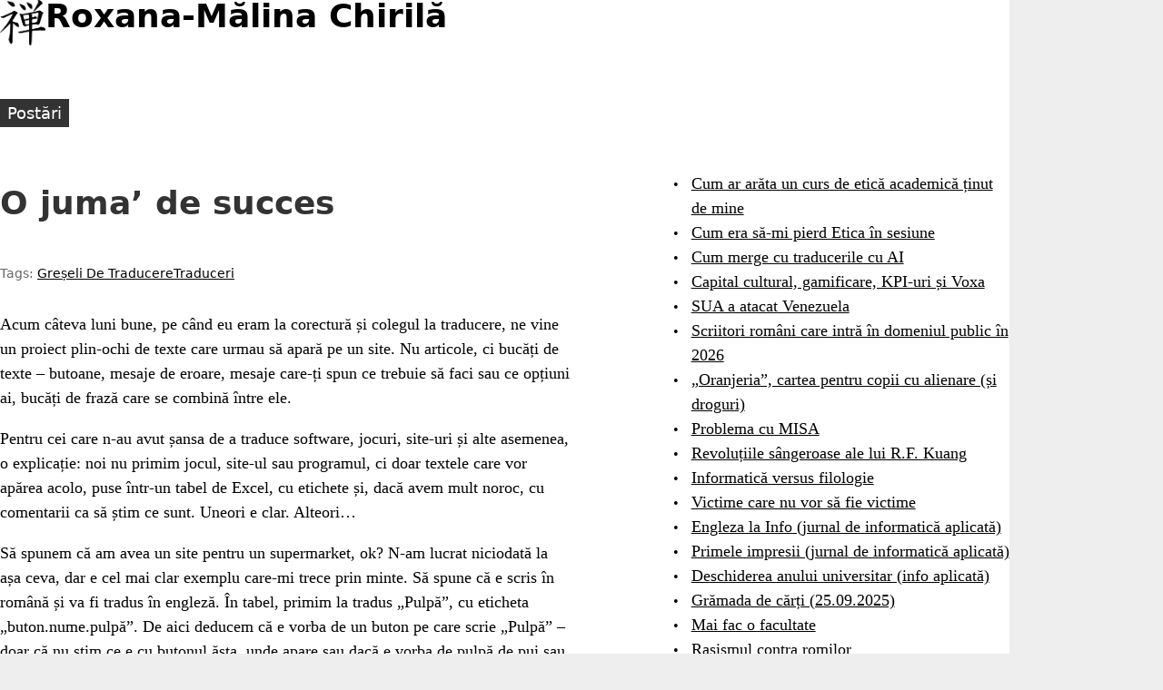

--- FILE ---
content_type: text/html
request_url: https://roxanamchirila.com/2016/11/28/o-juma-de-succes/
body_size: 5582
content:
<!DOCTYPE html>
<html class="nojs" lang="ro-RO" dir="ltr">
<head>
<meta charset="utf-8">
<meta name="viewport" content="width=device-width">
<title>O juma’ de succes – Roxana-Mălina Chirilă</title>
<meta name="description" content="Acum câteva luni bune, pe când eu eram la corectură și colegul la traducere, ne vine un proiect plin-ochi de texte care urmau să apară pe un site. Nu articole, ci bucăți …">
<meta name="created" content="2016-11-28T09:57:42+0000">
<meta name="modified" content="2016-11-28T09:57:42+0000">
<meta name="author" content="Roxana Chirila">

<meta property="og:site_name" content="Roxana-Mălina Chirilă">
<meta property="og:title" content="O juma’ de succes">
<meta property="og:url" content="https://roxanamchirila.com/2016/11/28/o-juma-de-succes/">
<meta property="og:type" content="article">

<meta name="generator" content="Hugo 0.134.1">
<meta name="msapplication-TileColor" content="#ffffff">
<meta name="theme-color" content="#ffffff">


<link rel="canonical" href="https://roxanamchirila.com/2016/11/28/o-juma-de-succes/">
<link rel="apple-touch-icon" href="/apple-touch-icon.png">

<link rel="stylesheet" href="/css/styles.83ef33a940ff099783ef8319638868ccf25985bfdf6a0d84d16aa235060100cf.css">
<link rel="stylesheet" href="/css/print.31e2819287afc91406f2fd43d21a8ba4a0cdfc272e439c90db0c6e47efc7c346.css" media="print">

<script type="application/ld+json">
{
    "@context": "https://schema.org",
    "@type": "BlogPosting","headline": "O juma’ de succes",
    "datePublished": "2016-11-28T09:57:42Z",
    "dateModified": "2016-11-28T09:57:42Z",
    "url" : "https://roxanamchirila.com/2016/11/28/o-juma-de-succes/",
    "description": "Acum câteva luni bune, pe când eu eram la corectură și colegul la traducere, ne vine un proiect plin-ochi de texte care urmau să apară pe un site. Nu articole, ci bucăți …",
    "keywords": ["greșeli de traducere","traduceri"],
    "author": {
      "@type": "Person",
      "name": "Roxana Chirila"
    },
    "mainEntityOfPage": {
      "@type": "WebPage",
      "@id": "https://roxanamchirila.com/"
    },
    "publisher": {
      "@type": "Organization",
      "name": "Roxana-Mălina Chirilă",
      "url": "https://roxanamchirila.com/"
    }
  }
</script>

<script src="/js/script-early.214cc4b0248ef64425811a906c0c6a3702edffba5dbc127128e9ff989c74c137.js"></script>

<script defer src="/js/script.1688e04483adf683d47143ac70e770c7b5e4b75213641f33b46d9b84cb3e91ca.js"></script>


</head>

<body class="single-page">
<div class="page layout__page layout__sidebar-second">
<header class="header layout__header mb--m">
<a href="/" title="Home" rel="home" class="header__logo">
<img src="/images/logo.png" width="50px" height="50px" alt="Home" class="header__logo-image">
</a>
<h1 class="header__site-name">
<a href="/" title="Home" class="header__site-link" rel="home"><span>Roxana-Mălina Chirilă</span></a>
</h1>
<div class="region header__region">
</div>
</header>

<nav class="main-menu layout__navigation" aria-label="Main menu">
<ul class="navbar">
<li><a href="/"><span>Postări</span></a></li>
</ul>
</nav>
<main class="main layout__main">
<article class="single-view single-view--post">
<header>
<h1 class="title">O juma’ de succes</h1>
<div class="tags meta">
Tags:
<ul>
<li><a href="https://roxanamchirila.com/tags/gre%C8%99eli-de-traducere/">Greșeli De Traducere</a></li>
<li><a href="https://roxanamchirila.com/tags/traduceri/">Traduceri</a></li>
</ul>
</div>
</header>
<div class="content">
<p>Acum câteva luni bune, pe când eu eram la corectură și colegul la traducere, ne vine un proiect plin-ochi de texte care urmau să apară pe un site. Nu articole, ci bucăți de texte &ndash; butoane, mesaje de eroare, mesaje care-ți spun ce trebuie să faci sau ce opțiuni ai, bucăți de frază care se combină între ele.</p>
<p>Pentru cei care n-au avut șansa de a traduce software, jocuri, site-uri și alte asemenea, o explicație: noi nu primim jocul, site-ul sau programul, ci doar textele care vor apărea acolo, puse într-un tabel de Excel, cu etichete și, dacă avem mult noroc, cu comentarii ca să știm ce sunt. Uneori e clar. Alteori&hellip;</p>
<p>Să spunem că am avea un site pentru un supermarket, ok? N-am lucrat niciodată la așa ceva, dar e cel mai clar exemplu care-mi trece prin minte. Să spune că e scris în română și va fi tradus în engleză. În tabel, primim la tradus „Pulpă”, cu eticheta „buton.nume.pulpă”. De aici deducem că e vorba de un buton pe care scrie „Pulpă” &ndash; doar că nu știm ce e cu butonul ăsta, unde apare sau dacă e vorba de pulpă de pui sau de suc de fructe cu pulpă.</p>
<p>Alteori, textele arată așa: „Ai în coș @x @obiect”. @x probabil o să fie înlocuit cu un număr și @obiect se înlocuiește cu numele obiectului, dar nu putem ști exact ce e acolo și nici nu e foarte evident <em>care dintre celelalte chestii primite</em> sunt cele care vor fi @obiect.</p>
<p>Ei, ca să mă întorc de unde am pornit. Acum câteva luni ne vine un proiect în care apare, printre zeci sau sute de alte propoziții și cuvinte, și o chestie care semăna cu asta: **„Congratulations to the @x @play who won!” **Colegul traduce: **„Felicitări celor @x @play care au câștigat!” **</p>
<p>Cu alte cuvinte, pe site o să scrie „Felicitări celor 17 jucători care au câștigat!” Toate bune? Mnu.</p>
<p>Pe de o parte, problema e că limba română are tot felul de mici nebunii. De exemplu, avem <em>zece jucători</em>, dar <em>două sute <strong>de</strong> jucători</em>. E drept că mulți s-au obișnuit cu scrierea prescurtată și n-ar vedea problema cu „Felicitări celor 200 jucători care au câștigat!”, dar chiar și făcând abstracție de asta, mai era o problemă mare.</p>
<p>„Stai un pic,” zic eu. „Știu despre ce e vorba aici, e un concurs anual destul de al naibii. Anul trecut a fost un singur jucător care a câștigat.”</p>
<p>„Fir-ar să fie,” zice el. „Am văzut nu de mult pe site <em>&lsquo;Felicitări celor 1 jucător care au câștigat!&rsquo;</em>. Am crezut că textul e făcut de altă echipă, nu de noi, că prea era cu picioarele.”</p>
<p>„Nu,” zic eu. „Fix la noi a fost. Nu ne-am dat seama ce era cu textul respectiv, am crezut că o să fie vorba de sute sau mii de oameni și ne-am trezit cu prostia aia.”</p>
<p>„Păi poate câștigă mai mulți anul ăsta,” zice el optimist. După care am stat să ne batem capul, pentru că nu voiam să mizăm pe <em>noroc</em> ca să avem o traducere corectă într-un loc relativ vizibil.</p>
<p>„Mda. Dar ce facem? Oricum o dăm, ori nu merge la plural, ori nu merge la singular. Pentru care variantă o adaptăm?”</p>
<p>„Pentru ambele.”</p>
<p>„Pfff, păi nu merg ambele. Felicitări jucătorului care a câștigat, felicitări jucătorilor care au câștigat &ndash; nu prea văd cum împăcăm și capra, și varza. Ori e <em>a</em> câștigat, ori e <em>au</em> câștigat, ce să facem?”</p>
<p>În paranteză fie vorba, primim o grămadă de lucruri la tradus, de la articole mai tehnice, la povestiri mai creative, la replici de personaje. Am avut poezii, texte de marketing, subtitrări, tone de chestii, fiecare cu chichițele lor.</p>
<p>Așa, deci. Stăm noi ce stăm, ne gândim, ne batem capul &ndash; în engleză e simplu, verbul de acolo se conjugă la fel și la singular, și la plural în cazul ăsta. În română nu. Înainte să întrebați: nu, nu putem să facem două variante în funcție de context, pentru că suntem traducători, nu programatori. Ne putem ocupa de bucățile de text, nu și de modul în care sunt folosite. Tot ce putem face e să mutăm @x și @play de colo-colo.</p>
<p>Până la urmă, ajungem la o idee mișto: mesajul e generat automat, hai să-l facem să se și <em>vadă</em> că e generat automat! <strong>„Felicitări celor care au câștigat! (@x @play)”.</strong></p>
<p>Cu alte cuvinte, pentru un câștigător, mesajul e așa: „Felicitări celor care au câștigat! (1 jucător)” Pentru mai mulți, mesajul apare așa: „Felicitări celor care au câștigat! (10 jucători)”</p>
<p>Nu e super-elegant, varianta tot arată un pic din topor, dar e mai bine decât să ai un anunț agramat în mijlocul paginii. Acestea fiind zise, am mers amândoi mai departe și ne-am văzut de restul treburilor.</p>
<p>Acum câteva zile, însă, mi-aduc aminte de faza asta și intru pe site să mă uit câți câștigători au fost. Ei, câți credeți? Doar <em>unul</em>.</p>
<p>„Aha!” zic eu, fericită. „Am avut dreptate! Am făcut alegerea corectă! Dacă-l lăsam la plural, arăta clar prost! Acum nu arată la fel de&hellip;” Brusc, mă întrerup și mă uit mai bine la ce scrie: „Felicitări celor care au câștigat! (<strong>1 jucătorul</strong>)”</p>
<p>Al naibii „jucător” era în altă parte, cu o etichetă neclară, și a ajuns articulat în ideea că se potrivește cine știe unde altundeva. Exista o logică. Mereu există o logică, premisele ne omoară.</p>
<p>„Colegu&rsquo;, iar nu-i bine,” zic eu și dau copy-paste.</p>
<p>Pe el îl apucă râsul. „Eh, e pe-aproape.”</p>
<p>Ei, ce să spun și eu? Am avut o jumătate de succes, care e cam ca atunci când găsești o jumătate de vierme în măr. La anul îi mai dăm o încercare.</p>
<p>Bine, un lucru mă consolează. Am intrat de curiozitate pe versiunea în franceză a site-ului, să văd cum au rezolvat francezii problema &ndash; și am văzut că la ei textul e „Félicitations aux 1 joueur qui <strong>ont</strong> obtenu” &ndash; „1 jucător care <strong><em>au</em></strong> obținut” un premiu. N-am aflat răspunsul la întrebările universului, dar măcar știm sigur că se întâmplă și la case mai mari.</p>

</div>

<div class="content content--bottom">
<div class="content-dates meta">
</div></div>
</article>
<hr />
<p>Distribuie: | <a href="https://mastodonshare.com/?url=https%3a%2f%2froxanamchirila.com%2f2016%2f11%2f28%2fo-juma-de-succes%2f&text=O%20juma%e2%80%99%20de%20succes"
                target="_blank">Mastodon</a> | <a href="https://www.facebook.com/sharer/sharer.php?u=https%3a%2f%2froxanamchirila.com%2f2016%2f11%2f28%2fo-juma-de-succes%2f" target="_blank">Facebook</a> | <a href="https://bsky.app/intent/compose?text=O%20juma%e2%80%99%20de%20succes%20https%3a%2f%2froxanamchirila.com%2f2016%2f11%2f28%2fo-juma-de-succes%2f" target="_blank">Bluesky</a> |</p>
<p>Comentarii: <a href="mailto:roxmchirila@yahoo.com?subject=Reacție la O%20juma%e2%80%99%20de%20succes">e-mail</a> | <a
                href="https://www.facebook.com/roxanamalina.chirila" target="_blank">facebook</a> |
</p>
</main>


<aside class="sidebar layout__second-sidebar">
<section class="menu">
<ul>
<li><a href="/2026/01/14/cursul-meu-de-etica/">Cum ar arăta un curs de etică academică ținut de mine</a></li>
<li><a href="/2026/01/14/testare-etica-unitbv/">Cum era să-mi pierd Etica în sesiune</a></li>
<li><a href="/2026/01/07/traduceri-ai-anumiteaza-caracterul/">Cum merge cu traducerile cu AI</a></li>
<li><a href="/2026/01/04/capital-cultural-gamificare-kpi-voxa/">Capital cultural, gamificare, KPI-uri și Voxa</a></li>
<li><a href="/2026/01/03/sua-venezuela/">SUA a atacat Venezuela</a></li>
<li><a href="/2026/01/02/scriitori-romani-opera-domeniul-public-2026/">Scriitori români care intră în domeniul public în 2026</a></li>
<li><a href="/2026/01/01/oranjeria-alexandra-niculescu/">„Oranjeria”, cartea pentru copii cu alienare (și droguri)</a></li>
<li><a href="/2025/12/23/problema-misa/">Problema cu MISA</a></li>
<li><a href="/2025/12/16/kuang-revolutie-sangeroasa/">Revoluțiile sângeroase ale lui R.F. Kuang</a></li>
<li><a href="/2025/12/06/info-vs-filo/">Informatică versus filologie</a></li>
<li><a href="/2025/11/09/abuzuri-copii/">Victime care nu vor să fie victime</a></li>
<li><a href="/2025/10/19/engleza-info-unitbv/">Engleza la Info (jurnal de informatică aplicată)</a></li>
<li><a href="/2025/10/19/impresii-info-aplicata-unitbv/">Primele impresii (jurnal de informatică aplicată)</a></li>
<li><a href="/2025/10/01/deschidere-an-info-aplicata/">Deschiderea anului universitar (info aplicată)</a></li>
<li><a href="/2025/09/25/gramada-carti-25-septembrie-2025/">Grămada de cărți (25.09.2025)</a></li>
<li><a href="/2025/09/23/inca-o-facultate/">Mai fac o facultate</a></li>
<li><a href="/2025/09/23/rasism-romi/">Rasismul contra romilor</a></li>
<li><a href="/2025/09/14/dezbatere-arma-dubla-misionari/">Dezbaterea e arma dublă a misionarilor</a></li>
<li><a href="/2025/09/11/inarmare-populatie-idee-proasta/">Înarmarea populației e o idee proastă</a></li>
<li><a href="/2025/09/03/fascinatie-gazon/">Fascinația gazonului</a></li>
</ul>
</section>
</aside>
<footer class="footer layout__footer mt--l">
<p><span>© Roxana-Mălina Chirilă</span></p>
<p>since 2012</p>

</footer>

</div>
</body>
</html>


--- FILE ---
content_type: text/css
request_url: https://roxanamchirila.com/css/styles.83ef33a940ff099783ef8319638868ccf25985bfdf6a0d84d16aa235060100cf.css
body_size: 20330
content:
:root{--color-brand: #333;--color-brand-alt: #999;--color-brand-light: #ccc;--color-brand-dark: #666;--color-text: #000;--color-text-bg: #fff;--color-text-meta: #666;--color-link: #000;--color-link-visited: #000;--color-link-hover: #333;--color-link-active: #c00;--color-link-inverted: #fff;--color-link-visited-inverted: #fff;--color-link-hover-inverted: #fff;--color-link-active-inverted: #c00;--color-border: #333;--color-border-light: #ccc;--color-border-dark: #666;--color-autocomplete: #000;--color-autocomplete-bg: #fff;--color-autocomplete-select: #fff;--color-autocomplete-select-bg: #0072b9;--color-body-bg: #fff;--color-header-bg: #fff;--color-footer-bg: #fff;--color-backdrop: #eee;--color-mobile-menu: #333;--color-mobile-menu-cover: rgba(0,0,0,0.2);--color-button: #333;--color-button-hover: #666;--color-button-text: #fff;--color-button-text-hover: #fff;--color-button-disabled: #999;--color-mark-highlight: #c00;--color-mark-bg: #fd0;--color-menu-active: #000;--color-preview-bg: #fffadb;--color-row-header: rgba(0,0,0,0);--color-row-odd: #f7f7f7;--color-row-even: rgba(0,0,0,0);--color-status: #43a808;--color-status-bg: #f4feee;--color-warning: #000;--color-warning-bg: #fffce6;--color-warning-border: #fd0;--color-error: #c00;--color-error-bg: #fff0f0;--color-watermark: #eee;--color-headings: #333;--color-code: #333;--color-highlight: #999;--fs-xxxxl: 3rem;--fs-xxxl: 2.445rem;--fs-xxl: 2rem;--fs-xl: 1.556rem;--fs-l: 1.223rem;--fs-m: 1rem;--fs-s: .889rem;--fs-xs: .778rem;--fw-headings: 700;--fw-bolder: 900;--fw-bold: 700;--fw-medium: 500;--fw-normal: 400;--fw-light: 300;--fw-lighter: 200;--ff-body: ui-serif,Constantia,Noto Serif,Georgia,serif;--ff-headings: ui-sans-serif,system-ui,-apple-system,BlinkMacSystemFont,Segoe UI,Noto Sans,Liberation Sans,Helvetica Neue,Helvetica,Arial,sans-serif,Apple Color Emoji,Segoe UI Emoji;--ff-alt: system-ui,-apple-system,BlinkMacSystemFont,Segoe UI,Noto Sans,Liberation Sans,Helvetica Neue,Helvetica,Arial,sans-serif,Apple Color Emoji,Segoe UI Emoji;--ff-monospace: ui-monospace,Menlo,Cascadia Mono,Segoe UI Mono,Noto Sans Mono,Liberation Mono,Monaco,Consolas,monospace;--radius-xl: 1rem;--radius-l: .75rem;--radius-m: .5rem;--radius-s: .3rem;--radius-xs: .125rem;--heading-line-height: 1.3;--max-content-width: 1111px;--max-page-width: 1111px;--max-line-width: 70ch;--gutters: calc(5px + 1.5625vw);--gutters-reverse: calc(0px - (5px + 1.5625vw));--indent-amount: 2rem}html{-webkit-text-size-adjust:none;text-size-adjust:none;min-height:100%;box-sizing:border-box;scroll-behavior:smooth;-webkit-font-smoothing:antialiased}*,*::before,*::after{box-sizing:inherit}body{margin:0;padding:0}img,picture,video,canvas,svg{display:block;max-width:100%}img,svg{height:auto}input,button,textarea,select{font:inherit;max-width:100%}label{display:block;font-weight:var(--fw-bold)}[type='search']{-webkit-appearance:textfield;outline-offset:-2px}code,kbd,samp{font-family:var(--ff-monospace)}sub,sup{font-size:var(--fs-xs);line-height:0;position:relative;vertical-align:baseline}sub{bottom:-.25em}sup{top:-.5em}html{font-family:var(--ff-body);font-size:calc(18 / 16 * 100%);line-height:1.5;color:var(--color-text)}form{margin-block:1.5rem}.main form{max-width:var(--max-line-width)}input,textarea,select{margin-bottom:1.125rem}label:has(+:required)::after{content:'*';color:var(--color-mark-highlight)}fieldset{border:1px solid var(--color-border)}input{width:Min(20em, 100%)}[type='text'],textarea{width:Min(30em, 100%)}input:not(:only-of-type)+[type='submit'],textarea+[type='submit']{display:block}input:only-of-type:has(+[type='submit']){margin-right:.5rem}blockquote{margin-block:1.5rem;margin-inline:var(--indent-amount)}dl,ol,ul,menu{margin-block:1.5rem}dd{margin:0;margin-inline-start:var(--indent-amount)}ol,ul,menu{padding:0;padding-inline-start:var(--indent-amount)}ol ol,ol ul,ol menu,ul ol,ul ul,ul menu,menu ol,menu ul,menu menu{margin:0}.main li{max-width:var(--max-line-width)}figure{margin-block:1.5rem;margin-inline:0}hr{height:0}p{margin-block:1.125rem}.main p{max-width:var(--max-line-width)}pre{margin-block:1.125rem;font-family:var(--ff-monospace)}code:not([data-lang]),kbd,samp{color:var(--color-code)}h1,h2,h3,h4,h5,h6{margin-block:1.5em .75em;color:var(--color-headings);font-family:var(--ff-headings);font-weight:var(--fw-headings);line-height:var(--heading-line-height);text-wrap:balance}.main h1,.main h2,.main h3,.main h4,.main h5,.main h6{max-width:var(--max-line-width)}h1{margin-block:1.5rem .75rem;font-size:var(--fs-xxl)}h2{font-size:var(--fs-xl)}h3{font-size:var(--fs-l)}h4{font-size:var(--fs-m)}h5{font-size:var(--fs-s)}h6{font-size:var(--fs-xs)}a{color:var(--color-link)}:visited{color:var(--color-link-visited)}a:hover,a:focus{color:var(--color-link-hover)}a:active{color:var(--color-link-active)}[aria-current]{text-decoration:none}.link-nav a,.pagination a,.pager a{text-decoration:none}.link-nav a:hover,.link-nav a:focus,.pagination a:hover,.pager a:hover,.pagination a:focus,.pager a:focus{text-decoration:underline}.link-inverted a,.card--inverted a,.box--inverted a{color:var(--color-link-inverted)}.link-inverted a:visited,.card--inverted a:visited,.box--inverted a:visited{color:var(--color-link-visited-inverted)}.link-inverted a:hover,.link-inverted a:focus,.card--inverted a:hover,.box--inverted a:hover,.card--inverted a:focus,.box--inverted a:focus{color:var(--color-link-hover-inverted)}.link-inverted a:active,.card--inverted a:active,.box--inverted a:active{color:var(--color-link-active-inverted)}table{margin-block:1.5rem;border-collapse:collapse;width:100%}td,th{padding:0;vertical-align:text-top}th{vertical-align:bottom}caption,th{text-align:start}.layout__page{max-width:var(--max-page-width)}@media (min-width: 666px){.layout__page{margin-inline:auto;min-height:100vh;min-height:100dvh}}.layout__header,.layout__footer,.layout__main,.layout__navigation,.layout__first-sidebar,.layout__second-sidebar,.layout__page-top,.layout__page-bottom,.layout__cookieconsent{padding-inline:var(--gutters);min-width:0}@supports (display: grid){.layout__page{display:grid;grid-template-areas:'head' 'nav' 'top' 'main' 'side1' 'side2' 'bottom' 'foot' 'notice';grid-template-rows:auto auto auto 1fr auto auto auto auto auto;grid-template-columns:1fr}@media (min-width: 999px){.layout__page{grid-template-rows:auto auto auto 1fr auto auto auto}.layout__sidebar-first{grid-template-areas:'head head' 'nav nav' 'side1 top' 'side1 main' 'side1 bottom' 'foot foot' 'notice notice';grid-template-columns:1fr 2fr}.layout__sidebar-second{grid-template-areas:'head head' 'nav nav' 'top side2' 'main side2' 'bottom side2' 'foot foot' 'notice notice';grid-template-columns:2fr 1fr}.layout__sidebar-two{grid-template-areas:'head head head' 'nav nav nav' 'side1 top side2' 'side1 main side2' 'side1 bottom side2' 'foot foot foot' 'notice notice notice';grid-template-columns:1fr 2fr 1fr}}.layout__header{grid-area:head}.layout__navigation{grid-area:nav}.layout__page-top{grid-area:top}.layout__main{grid-area:main}.layout__first-sidebar{grid-area:side1}.layout__second-sidebar{grid-area:side2}.layout__page-bottom{grid-area:bottom}.layout__footer{grid-area:foot}.layout__cookieconsent{grid-area:notice}}.box{margin-block:1.5rem;padding:.75rem;border:5px solid var(--color-border)}.box__title,.box .title{margin-top:0}.box--highlight{border-color:var(--color-highlight)}.box--inverted{background:var(--color-border);color:var(--color-text-bg)}.box--inverted *{color:inherit}.box>*:first-child{margin-top:0}.box>*:last-child{margin-bottom:0}.button,button,[type='button'],[type='reset'],[type='submit']{display:inline-block;font-family:var(--ff-headings);text-decoration:none;text-align:center;margin-right:1rem;margin-bottom:1rem;padding:.2rem 1rem;cursor:pointer;color:var(--color-button-text);background-color:var(--color-button);border:1px solid var(--color-button);border-radius:var(--radius-s)}.button:hover,.button:focus-visible,.button:active,button:hover,button:focus-visible,button:active,[type='button']:hover,[type='button']:focus-visible,[type='button']:active,[type='reset']:hover,[type='reset']:focus-visible,[type='reset']:active,[type='submit']:hover,[type='submit']:focus-visible,[type='submit']:active{text-decoration:none;color:var(--color-button-text-hover);background-color:var(--color-button-hover)}.button--small{font-size:var(--fs-xs);margin-right:.5rem;margin-bottom:.5rem;padding:.2rem .75rem}.button--alt{color:var(--color-button-text-hover);background-color:var(--color-button-hover)}.button--alt:hover,.button--alt:focus-visible,.button--alt:active{color:var(--color-button-text);background-color:var(--color-button)}.button--outline{color:var(--color-button);background-color:var(--color-button-text);border-color:var(--color-button)}.button--outline:hover,.button--outline:focus-visible,.button--outline:active{color:var(--color-button-text);background-color:var(--color-button)}.button--shadow:hover,.content button:hover{box-shadow:2px 2px 5px 1px var(--color-button-hover)}.button--shadow:active,.content button:active{box-shadow:inset 2px 2px 5px 1px var(--color-button)}[disabled].button,button[disabled],[disabled][type='button'],[disabled][type='reset'],[disabled][type='submit']{background-color:var(--color-grey-extra-light);border:1px solid var(--color-button-disabled);background-image:none;text-shadow:none}.cards{margin-block:1.5rem}.card{padding:.75rem;border:1px solid var(--color-border)}.card--highlight{border-color:var(--color-highlight)}.card--featured{grid-row:span 2;grid-column:span 2}.card--inverted{background:var(--color-border);color:var(--color-text-bg)}.card>*:first-child{margin-top:0}.card>*:last-child{margin-bottom:0}.grid-center{display:grid;place-items:center}.text-center{text-align:center}.margin-center{margin-inline:auto}.clearfix::before{content:'';display:table}.clearfix::after{content:'';display:table;clear:both}.cookieconsent{position:sticky;bottom:0;width:100%;color:var(--color-warning);background-color:var(--color-warning-bg);border-top:4px solid var(--color-warning-border);font-size:var(--fs-s);text-align:center;transform:translateY(100vh);transition:all 130ms ease-out;z-index:99}.cookieconsent a{color:inherit}.button--accept{border-color:var(--color-status)}.button--decline{border-color:var(--color-warning-border)}.js-cookieconsent-open{transform:translateY(0)}.divider,hr{margin-block:1.5rem;border:0;border-top:1px solid var(--color-border)}.divider>:first-child,hr>:first-child{margin-top:1.5rem}.disabled,.pagination .disabled .page-link,.pager .disabled .page-link,[disabled].button,button[disabled],[disabled][type='button'],[disabled][type='reset'],[disabled][type='submit']{cursor:default;color:var(--color-button-disabled)}.disabled:hover,.disabled:focus,.disabled:active,.pagination .disabled .page-link:hover,.pager .disabled .page-link:hover,[disabled].button:hover,button[disabled]:hover,[disabled][type='button']:hover,[disabled][type='reset']:hover,[disabled][type='submit']:hover,.pagination .disabled .page-link:focus,.pager .disabled .page-link:focus,[disabled].button:focus,button[disabled]:focus,[disabled][type='button']:focus,[disabled][type='reset']:focus,[disabled][type='submit']:focus,.pagination .disabled .page-link:active,.pager .disabled .page-link:active,[disabled].button:active,button[disabled]:active,[disabled][type='button']:active,[disabled][type='reset']:active,[disabled][type='submit']:active{color:var(--color-button-disabled);text-decoration:none}.flex-group{gap:1.5rem;display:flex;flex-wrap:wrap}.flex-group>*{flex:1}.flex-group--2>*{flex-basis:calc(100% / 2 - 1.5rem);flex-grow:0}.flex-group--3>*{flex-basis:calc(100% / 3 - 1.5rem);flex-grow:0}.flex-group--4>*{flex-basis:calc(100% / 4 - 1.5rem);flex-grow:0}.flex-group--5>*{flex-basis:calc(100% / 5 - 1.5rem);flex-grow:0}.flex-group--6>*{flex-basis:calc(100% / 6 - 1.5rem);flex-grow:0}.flex-inline,.pagination,.pager,.navbar,.tags ul{--gap: .5rem;display:flex;flex-wrap:wrap;gap:var(--gap);padding:0;text-align:start}.flex-inline__item,.flex-inline li,.pagination li,.pager li,.navbar li,.tags ul li{list-style:none}.flex-inline--inline,.tags ul{display:inline-flex}.footer{padding-block:var(--gutters);background-color:var(--color-footer-bg);text-align:center}.footer p{margin:0}.grid-group,.cards{--column-min: 200px;--gap: 1.5rem;display:grid;gap:var(--gap);grid-template-columns:repeat(auto-fit, minmax(Min(var(--column-min), 100%), 1fr))}.grid-group--fill{grid-template-columns:repeat(auto-fill, minmax(Min(var(--column-min), 100%), 1fr))}.grid-group--100{--column-min: 100px}.grid-group--150{--column-min: 150px}.grid-group--200{--column-min: 200px}.grid-group--250{--column-min: 250px}.grid-group--300{--column-min: 300px}.grid-group--350{--column-min: 350px}.grid-group--400{--column-min: 400px}.grid-group--500{--column-min: 500px}.grid-group--600{--column-min: 600px}.grid-stack{display:grid}.grid-stack>*{grid-column:1 / 2;grid-row:1 / 2}.header{padding-block:var(--gutters);display:flex;flex-direction:column;gap:var(--gutters);background-color:var(--color-header-bg)}@media (min-width: 666px){.header{flex-direction:row}}.header__logo{width:fit-content}.header__logo-image{vertical-align:bottom}.header__site-name{margin:0;line-height:1}.header__site-link:link,.header__site-link:visited{color:var(--color-text);text-decoration:none}.header__site-link:hover,.header__site-link:focus{text-decoration:underline}@media (min-width: 666px){.header__region{margin-inline-start:auto}}.hidden,html.nojs .nojs-hidden,html.js .js-hidden{display:none}.highlight-mark,mark{color:var(--color-mark-highlight);background-color:var(--color-mark-bg)}.icon-inline .icon-link{opacity:0;transition:all 130ms ease-in;text-decoration:none}.icon-inline:focus-visible .icon-link,.icon-inline:hover .icon-link{opacity:.3}.icon-inline:focus-visible .icon-link:focus-visible,.icon-inline:focus-visible .icon-link:hover,.icon-inline:hover .icon-link:focus-visible,.icon-inline:hover .icon-link:hover{opacity:1}.icon-inline svg{display:inline;vertical-align:middle}.language-selector{display:flex}.language-icon{margin-block-end:.75rem;fill:var(--color-text)}.ul-straight-left,article>.content ul,aside ul{display:table;list-style:none;padding:0}.ul-straight-left>li,article>.content ul>li,aside ul>li{display:table-row}.ul-straight-left>li::before,article>.content ul>li::before,aside ul>li::before{padding-inline-end:.75rem;display:table-cell;content:'\2022';font-size:var(--fs-s)}.ol-straight-left,article>.content ol,aside ol{display:table;list-style:none;padding:0}.ol-straight-left>li,article>.content ol>li,aside ol>li{display:table-row;counter-increment:table-ol}.ol-straight-left>li::before,article>.content ol>li::before,aside ol>li::before{padding-inline-end:.75rem;display:table-cell;content:counter(table-ol) ".";font-size:var(--fs-s);text-align:end}.ul-straight-left--off{display:block;list-style:inherit}.ul-straight-left--off>li{display:list-item}.ul-straight-left--off>li::before{content:'';display:inline;padding:inherit}.message{padding:.5rem;outline-width:2px;outline-style:solid;width:95%}.message.status{background-color:var(--color-status-bg);color:var(--color-status);outline-color:var(--color-status)}.message.warning{background-color:var(--color-warning-bg);color:var(--color-warning);outline-color:var(--color-warning-border)}.message.error{background-color:var(--color-error-bg);color:var(--color-error);outline-color:var(--color-error)}.message--highlight{animation:2s linear infinite outline-highlight}@keyframes outline-highlight{50%{outline-width:.3rem}}.meta{font-family:var(--ff-headings);font-size:var(--fs-xs);color:var(--color-text-meta)}.responsive-video{--aspect-ratio: 9 / 16;position:relative;padding-bottom:calc(var(--aspect-ratio) * 100%);padding-top:25px;height:0}.responsive-video__embed,.responsive-video iframe{position:absolute;top:0;left:0;width:100%;height:100%}.responsive-video--4-3{--aspect-ratio: 3 / 4}.mt--xxl{margin-top:4.5rem}.mb--xxl{margin-bottom:4.5rem}.mtb--xxl{margin-block:4.5rem}.mt--xl{margin-top:3rem}.mb--xl{margin-bottom:3rem}.mtb--xl{margin-block:3rem}.mt--l{margin-top:2.25rem}.mb--l{margin-bottom:2.25rem}.mtb--l{margin-block:2.25rem}.mt--m{margin-top:1.5rem}.mb--m{margin-bottom:1.5rem}.mtb--m{margin-block:1.5rem}.mt--s{margin-top:1.125rem}.mb--s{margin-bottom:1.125rem}.mtb--s{margin-block:1.125rem}.mt--xs{margin-top:.75rem}.mb--xs{margin-bottom:.75rem}.mtb--xs{margin-block:.75rem}.mt--xxs{margin-top:.45rem}.mb--xxs{margin-bottom:.45rem}.mtb--xxs{margin-block:.45rem}.mt--0{margin-top:0}.mb--0{margin-bottom:0}.mtb--0{margin-block:0}.stretch{width:100%}.main .stretch{max-width:none}.zebra-table{--padding: .5rem}@media (max-width: 666px){.zebra-table{--padding: .3rem}}.zebra-table th,.zebra-table td{padding:var(--padding)}.zebra-table thead tr{background-color:var(--color-row-header)}.zebra-table tbody tr:nth-child(odd){background-color:var(--color-row-odd)}.zebra-table tbody tr:nth-child(even){background-color:var(--color-row-even)}.responsive-table{--gap: .5rem}@media (max-width: 666px){.responsive-table th{display:none}.responsive-table td{display:grid;gap:var(--gap);grid-template-columns:12ch auto}.responsive-table td::before{content:attr(aria-label) ":";font-weight:var(--fw-bold)}.responsive-table td:first-of-type{padding-block-start:var(--gap)}.responsive-table td:last-of-type{padding-block-end:var(--gap)}}.tags ul{margin-block:0}.visually-hidden:not(:focus,:active){position:absolute;clip:rect(0 0 0 0);clip-path:inset(50%);height:1px;width:1px;overflow:hidden;white-space:nowrap}.navbar{margin-block:0}.pagination,.pager{margin-block:1.5rem;justify-content:center}.pagination__item,.pagination .page-link,.pager__item,.pager .page-link{padding-inline:2px}.pagination .active,.pager .active{font-weight:var(--fw-bold)}body{background-color:var(--color-backdrop)}.page{background-color:var(--color-body-bg)}.footer{border-top:2px solid var(--color-border)}th,label,legend,figcaption{font-size:var(--fs-s)}.language-selector,.footer{font-size:var(--fs-xs)}th,nav,label,legend,.header,.footer{color:var(--color-headings);font-family:var(--ff-headings)}th,label{font-weight:var(--fw-headings)}@media (min-width: 666px){article .submitted,article .tags{display:inline-block;padding-inline-end:1rem}}article code{font-size:var(--fs-xs);overflow-wrap:break-word}article pre{border-radius:var(--radius-xs);padding:5px;border:1px solid var(--color-border-light);background-color:var(--color-text-bg);overflow:auto;max-height:300px;max-width:90vw}article pre.chroma{max-height:initial;overflow-x:scroll}article pre>code{display:inline-block;white-space:pre}.content-dates{text-align:end}figure.image,img.image{--padding: .75rem}@media (min-width: 666px){figure.image.center,img.image.center{margin-inline:auto}figure.image.left,img.image.left{padding-inline-end:var(--padding);padding-block-end:var(--padding);margin:0;float:left;clear:both}figure.image.right,img.image.right{padding-inline-start:var(--padding);padding-block-end:var(--padding);margin:0;float:right;clear:both}}figure.image{--padding: .75rem}figure.image figcaption{padding-block-start:var(--padding)}@media (min-width: 666px){figure.image figcaption{display:table-caption;caption-side:bottom;padding-block-start:0}}figure.image figcaption p{margin:0}@media (min-width: 666px){figure.image{display:table}figure.image.left figcaption{padding-inline-end:var(--padding);padding-block-end:var(--padding)}figure.image.right figcaption{padding-inline-start:var(--padding);padding-block-end:var(--padding)}}figure.podcast audio{width:95%}.main-menu{margin-top:.75rem;outline:0}.main-menu li{margin-bottom:.75rem;padding:0}.main-menu a{display:block;background-color:var(--color-brand);color:var(--color-text-bg);padding:2px 8px;text-decoration:none}.main-menu a:hover,.main-menu a:focus{background-color:var(--color-brand-dark)}.main-menu a:active,.main-menu a[aria-current]{background-color:var(--color-brand);text-decoration:underline}.search-text{font-size:var(--fs-l);max-width:80%}.content input:not(:placeholder-shown):valid,.content textarea:not(:placeholder-shown):valid{background-color:var(--color-status-bg)}.content input:not(:placeholder-shown):invalid,.content textarea:not(:placeholder-shown):invalid{background-color:var(--color-error-bg)}.js-submitted input:valid,.js-submitted textarea:valid{background-color:var(--color-status-bg)}.js-submitted input:invalid,.js-submitted textarea:invalid{background-color:var(--color-error-bg)}
